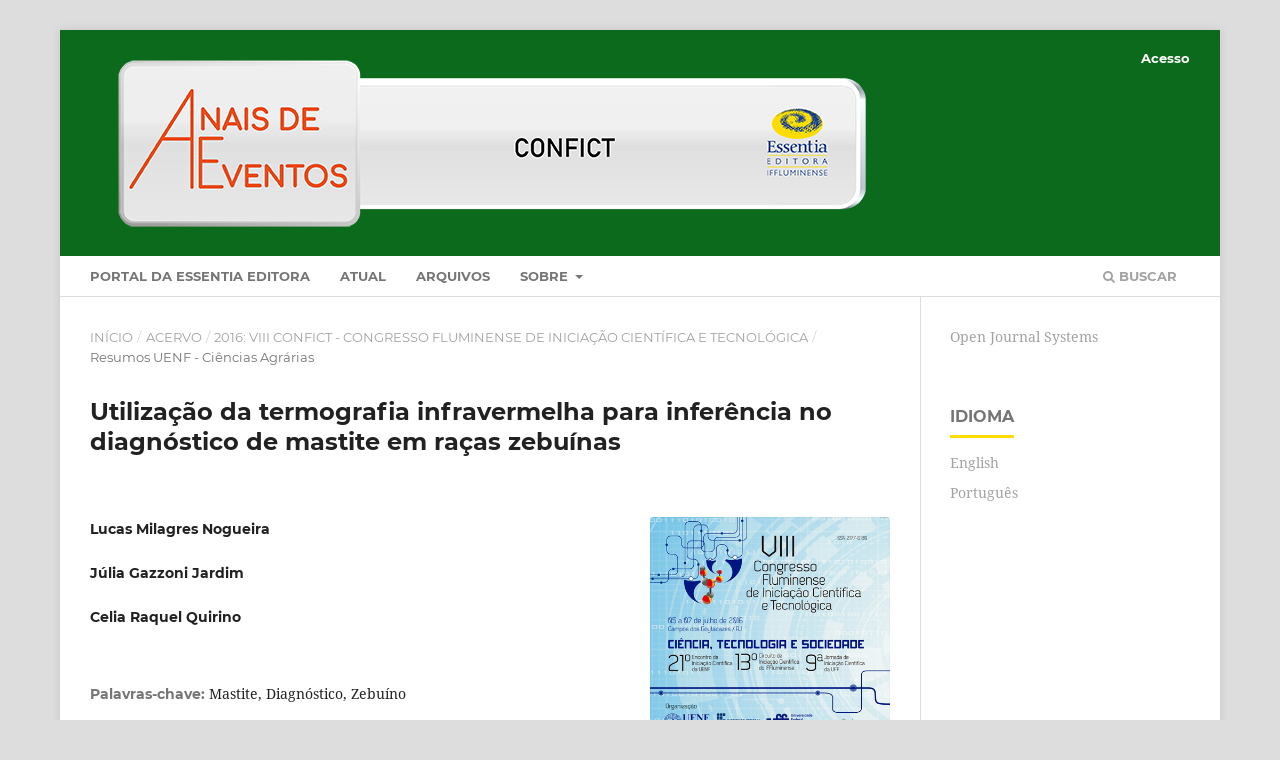

--- FILE ---
content_type: text/html; charset=utf-8
request_url: https://editoraessentia.iff.edu.br/index.php/confict/article/view/9255
body_size: 3414
content:
<!DOCTYPE html>
<html lang="pt-BR" xml:lang="pt-BR">
<head>
	<meta charset="utf-8">
	<meta name="viewport" content="width=device-width, initial-scale=1.0">
	<title>
		Utilização da termografia infravermelha para inferência no diagnóstico de mastite em raças zebuínas
							| Confict
			</title>

	
<meta name="generator" content="Open Journal Systems 3.4.0.8">
<link rel="schema.DC" href="http://purl.org/dc/elements/1.1/" />
<meta name="DC.Contributor.Sponsor" xml:lang="pt" content="CNPq"/>
<meta name="DC.Contributor.Sponsor" xml:lang="pt" content="UENF"/>
<meta name="DC.Creator.PersonalName" content="Lucas Milagres Nogueira"/>
<meta name="DC.Creator.PersonalName" content="Júlia Gazzoni Jardim"/>
<meta name="DC.Creator.PersonalName" content="Celia Raquel Quirino"/>
<meta name="DC.Date.created" scheme="ISO8601" content="2017-04-12"/>
<meta name="DC.Date.dateSubmitted" scheme="ISO8601" content="2017-03-17"/>
<meta name="DC.Date.issued" scheme="ISO8601" content="2017-04-12"/>
<meta name="DC.Date.modified" scheme="ISO8601" content="2017-04-12"/>
<meta name="DC.Description" xml:lang="pt" content="."/>
<meta name="DC.Format" scheme="IMT" content="application/pdf"/>
<meta name="DC.Identifier" content="9255"/>
<meta name="DC.Identifier.URI" content="https://editoraessentia.iff.edu.br/index.php/confict/article/view/9255"/>
<meta name="DC.Language" scheme="ISO639-1" content="pt"/>
<meta name="DC.Rights" content="Copyright (c) 2017 Confict"/>
<meta name="DC.Source" content="Confict"/>
<meta name="DC.Source.URI" content="https://editoraessentia.iff.edu.br/index.php/confict"/>
<meta name="DC.Subject" xml:lang="pt" content="Mastite"/>
<meta name="DC.Subject" xml:lang="pt" content="Diagnóstico"/>
<meta name="DC.Subject" xml:lang="pt" content="Zebuíno"/>
<meta name="DC.Title" content="Utilização da termografia infravermelha para inferência no diagnóstico de mastite em raças zebuínas"/>
<meta name="DC.Type" content="Text.Serial.Journal"/>
<meta name="DC.Type.articleType" content="Resumos UENF - Ciências Agrárias"/>
<meta name="gs_meta_revision" content="1.1"/>
<meta name="citation_journal_title" content="Confict"/>
<meta name="citation_journal_abbrev" content="CONFICT"/>
<meta name="citation_author" content="Lucas Milagres Nogueira"/>
<meta name="citation_author" content="Júlia Gazzoni Jardim"/>
<meta name="citation_author" content="Celia Raquel Quirino"/>
<meta name="citation_title" content="Utilização da termografia infravermelha para inferência no diagnóstico de mastite em raças zebuínas"/>
<meta name="citation_language" content="pt"/>
<meta name="citation_date" content="2016"/>
<meta name="citation_abstract_html_url" content="https://editoraessentia.iff.edu.br/index.php/confict/article/view/9255"/>
<meta name="citation_abstract" xml:lang="pt" content="."/>
<meta name="citation_keywords" xml:lang="pt" content="Mastite"/>
<meta name="citation_keywords" xml:lang="pt" content="Diagnóstico"/>
<meta name="citation_keywords" xml:lang="pt" content="Zebuíno"/>
<meta name="citation_pdf_url" content="https://editoraessentia.iff.edu.br/index.php/confict/article/download/9255/6873"/>
<link rel="alternate" type="application/atom+xml" href="https://editoraessentia.iff.edu.br/index.php/confict/gateway/plugin/APP%5Cplugins%5Cgeneric%5CwebFeed%5CWebFeedGatewayPlugin/atom">
<link rel="alternate" type="application/rdf+xml" href="https://editoraessentia.iff.edu.br/index.php/confict/gateway/plugin/APP%5Cplugins%5Cgeneric%5CwebFeed%5CWebFeedGatewayPlugin/rss">
<link rel="alternate" type="application/rss+xml" href="https://editoraessentia.iff.edu.br/index.php/confict/gateway/plugin/APP%5Cplugins%5Cgeneric%5CwebFeed%5CWebFeedGatewayPlugin/rss2">
	<link rel="stylesheet" href="https://editoraessentia.iff.edu.br/index.php/confict/$$$call$$$/page/page/css?name=stylesheet" type="text/css" /><link rel="stylesheet" href="https://editoraessentia.iff.edu.br/lib/pkp/styles/fontawesome/fontawesome.css?v=3.4.0.8" type="text/css" /><link rel="stylesheet" href="https://editoraessentia.iff.edu.br/public/journals/3/styleSheet.css?d=" type="text/css" /><link rel="stylesheet" href="https://editoraessentia.iff.edu.br/public/site/styleSheet.css?v=3.4.0.8" type="text/css" />
</head>
<body class="pkp_page_article pkp_op_view has_site_logo" dir="ltr">

	<div class="pkp_structure_page">

				<header class="pkp_structure_head" id="headerNavigationContainer" role="banner">
						
 <nav class="cmp_skip_to_content" aria-label="Ir para os links de conteúdo">
	<a href="#pkp_content_main">Ir para o conteúdo principal</a>
	<a href="#siteNav">Ir para o menu de navegação principal</a>
		<a href="#pkp_content_footer">Ir para o rodapé</a>
</nav>

			<div class="pkp_head_wrapper">

				<div class="pkp_site_name_wrapper">
					<button class="pkp_site_nav_toggle">
						<span>Open Menu</span>
					</button>
										<div class="pkp_site_name">
																<a href="						https://editoraessentia.iff.edu.br/index.php/confict/index
					" class="is_img">
							<img src="https://editoraessentia.iff.edu.br/public/journals/3/pageHeaderLogoImage_pt_BR.png" width="800" height="200"  />
						</a>
										</div>
				</div>

				
				<nav class="pkp_site_nav_menu" aria-label="Navegação no Site">
					<a id="siteNav"></a>
					<div class="pkp_navigation_primary_row">
						<div class="pkp_navigation_primary_wrapper">
																				<ul id="navigationPrimary" class="pkp_navigation_primary pkp_nav_list">
								<li class="">
				<a href="http://www.essentiaeditora.iff.edu.br/">
					Portal da Essentia Editora
				</a>
							</li>
								<li class="">
				<a href="https://editoraessentia.iff.edu.br/index.php/confict/issue/current">
					Atual
				</a>
							</li>
								<li class="">
				<a href="https://editoraessentia.iff.edu.br/index.php/confict/issue/archive">
					Arquivos
				</a>
							</li>
															<li class="">
				<a href="https://editoraessentia.iff.edu.br/index.php/confict/about">
					Sobre
				</a>
									<ul>
																					<li class="">
									<a href="https://editoraessentia.iff.edu.br/index.php/confict/about">
										Sobre a Revista
									</a>
								</li>
																												<li class="">
									<a href="https://editoraessentia.iff.edu.br/index.php/confict/about/submissions">
										Submissões
									</a>
								</li>
																																																						<li class="">
									<a href="https://editoraessentia.iff.edu.br/index.php/confict/about/contact">
										Contato
									</a>
								</li>
																		</ul>
							</li>
			</ul>

				

																						<div class="pkp_navigation_search_wrapper">
									<a href="https://editoraessentia.iff.edu.br/index.php/confict/search" class="pkp_search pkp_search_desktop">
										<span class="fa fa-search" aria-hidden="true"></span>
										Buscar
									</a>
								</div>
													</div>
					</div>
					<div class="pkp_navigation_user_wrapper" id="navigationUserWrapper">
							<ul id="navigationUser" class="pkp_navigation_user pkp_nav_list">
															<li class="profile">
				<a href="https://editoraessentia.iff.edu.br/index.php/confict/login">
					Acesso
				</a>
							</li>
										</ul>

					</div>
				</nav>
			</div><!-- .pkp_head_wrapper -->
		</header><!-- .pkp_structure_head -->

						<div class="pkp_structure_content has_sidebar">
			<div class="pkp_structure_main" role="main">
				<a id="pkp_content_main"></a>

<div class="page page_article">
			<nav class="cmp_breadcrumbs" role="navigation" aria-label="Você está aqui:">
	<ol>
		<li>
			<a href="https://editoraessentia.iff.edu.br/index.php/confict/index">
				Início
			</a>
			<span class="separator">/</span>
		</li>
		<li>
			<a href="https://editoraessentia.iff.edu.br/index.php/confict/issue/archive">
				Acervo
			</a>
			<span class="separator">/</span>
		</li>
					<li>
				<a href="https://editoraessentia.iff.edu.br/index.php/confict/issue/view/195">
					2016: VIII CONFICT - Congresso Fluminense de Iniciação Científica e Tecnológica
				</a>
				<span class="separator">/</span>
			</li>
				<li class="current" aria-current="page">
			<span aria-current="page">
									Resumos UENF - Ciências Agrárias
							</span>
		</li>
	</ol>
</nav>
	
		  	 <article class="obj_article_details">

		
	<h1 class="page_title">
		Utilização da termografia infravermelha para inferência no diagnóstico de mastite em raças zebuínas
	</h1>

	
	<div class="row">
		<div class="main_entry">

							<section class="item authors">
					<h2 class="pkp_screen_reader">Autores</h2>
					<ul class="authors">
											<li>
							<span class="name">
								Lucas Milagres Nogueira
							</span>
																																		</li>
											<li>
							<span class="name">
								Júlia Gazzoni Jardim
							</span>
																																		</li>
											<li>
							<span class="name">
								Celia Raquel Quirino
							</span>
																																		</li>
										</ul>
				</section>
			
									

									<section class="item keywords">
				<h2 class="label">
										Palavras-chave:
				</h2>
				<span class="value">
											Mastite, 											Diagnóstico, 											Zebuíno									</span>
			</section>
			
										<section class="item abstract">
					<h2 class="label">Resumo</h2>
					.
				</section>
			
			

						
																																	
						
		</div><!-- .main_entry -->

		<div class="entry_details">

										<div class="item cover_image">
					<div class="sub_item">
													<a href="https://editoraessentia.iff.edu.br/index.php/confict/issue/view/195">
								<img src="https://editoraessentia.iff.edu.br/public/journals/3/cover_issue_195_pt_BR.jpg" alt="">
							</a>
											</div>
				</div>
			
										<div class="item galleys">
					<h2 class="pkp_screen_reader">
						Downloads
					</h2>
					<ul class="value galleys_links">
													<li>
								
	
													

<a class="obj_galley_link pdf" href="https://editoraessentia.iff.edu.br/index.php/confict/article/view/9255/6873">
		
	PDF

	</a>
							</li>
											</ul>
				</div>
						
						<div class="item published">
				<section class="sub_item">
					<h2 class="label">
						Publicado
					</h2>
					<div class="value">
																			<span>12-04-2017</span>
																	</div>
				</section>
							</div>
			
						
										<div class="item issue">

											<section class="sub_item">
							<h2 class="label">
								Edição
							</h2>
							<div class="value">
								<a class="title" href="https://editoraessentia.iff.edu.br/index.php/confict/issue/view/195">
									2016: VIII CONFICT - Congresso Fluminense de Iniciação Científica e Tecnológica
								</a>
							</div>
						</section>
					
											<section class="sub_item">
							<h2 class="label">
								Seção
							</h2>
							<div class="value">
								Resumos UENF - Ciências Agrárias
							</div>
						</section>
					
									</div>
			
						
						
			

		</div><!-- .entry_details -->
	</div><!-- .row -->

</article>

	

</div><!-- .page -->

	</div><!-- pkp_structure_main -->

									<div class="pkp_structure_sidebar left" role="complementary">
				<div class="pkp_block block_developed_by">
	<h2 class="pkp_screen_reader">
		Desenvolvido por
	</h2>

	<div class="content">
		<a href="https://pkp.sfu.ca/ojs/">
			Open Journal Systems
		</a>
	</div>
</div>
<div class="pkp_block block_language">
	<h2 class="title">
		Idioma
	</h2>

	<div class="content">
		<ul>
							<li class="locale_en" lang="en">
					<a href="https://editoraessentia.iff.edu.br/index.php/confict/user/setLocale/en?source=%2Findex.php%2Fconfict%2Farticle%2Fview%2F9255">
						English
					</a>
				</li>
							<li class="locale_pt_BR current" lang="pt-BR">
					<a href="https://editoraessentia.iff.edu.br/index.php/confict/user/setLocale/pt_BR?source=%2Findex.php%2Fconfict%2Farticle%2Fview%2F9255">
						Português
					</a>
				</li>
					</ul>
	</div>
</div><!-- .block_language -->

			</div><!-- pkp_sidebar.left -->
			</div><!-- pkp_structure_content -->

<div class="pkp_structure_footer_wrapper" role="contentinfo">
	<a id="pkp_content_footer"></a>

	<div class="pkp_structure_footer">

		
		<div class="pkp_brand_footer">
			<a href="https://editoraessentia.iff.edu.br/index.php/confict/about/aboutThisPublishingSystem">
				<img alt="Mais informações sobre o sistema de publicação, a plataforma e o fluxo de publicação do OJS/PKP." src="https://editoraessentia.iff.edu.br/templates/images/ojs_brand.png">
			</a>
		</div>
	</div>
</div><!-- pkp_structure_footer_wrapper -->

</div><!-- pkp_structure_page -->

<script src="https://editoraessentia.iff.edu.br/lib/pkp/lib/vendor/components/jquery/jquery.js?v=3.4.0.8" type="text/javascript"></script><script src="https://editoraessentia.iff.edu.br/lib/pkp/lib/vendor/components/jqueryui/jquery-ui.js?v=3.4.0.8" type="text/javascript"></script><script src="https://editoraessentia.iff.edu.br/plugins/themes/default/js/lib/popper/popper.js?v=3.4.0.8" type="text/javascript"></script><script src="https://editoraessentia.iff.edu.br/plugins/themes/default/js/lib/bootstrap/util.js?v=3.4.0.8" type="text/javascript"></script><script src="https://editoraessentia.iff.edu.br/plugins/themes/default/js/lib/bootstrap/dropdown.js?v=3.4.0.8" type="text/javascript"></script><script src="https://editoraessentia.iff.edu.br/plugins/themes/default/js/main.js?v=3.4.0.8" type="text/javascript"></script><script type="text/javascript">
(function (w, d, s, l, i) { w[l] = w[l] || []; var f = d.getElementsByTagName(s)[0],
j = d.createElement(s), dl = l != 'dataLayer' ? '&l=' + l : ''; j.async = true;
j.src = 'https://www.googletagmanager.com/gtag/js?id=' + i + dl; f.parentNode.insertBefore(j, f);
function gtag(){dataLayer.push(arguments)}; gtag('js', new Date()); gtag('config', i); })
(window, document, 'script', 'dataLayer', 'UA-23389537-4');
</script>


</body>
</html>
